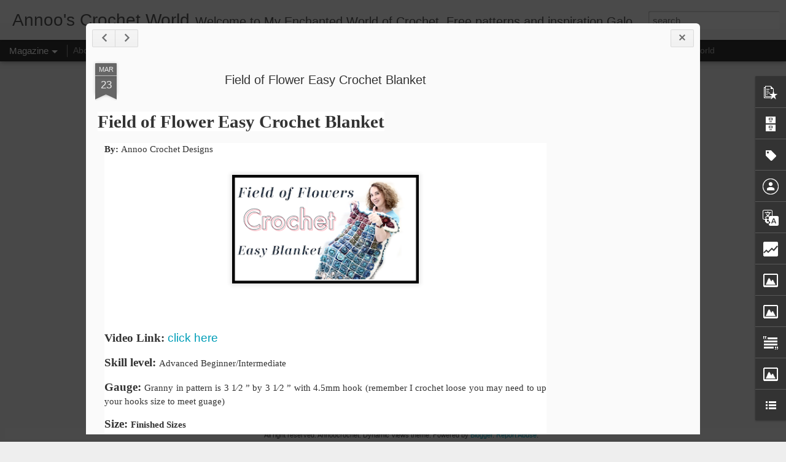

--- FILE ---
content_type: text/html; charset=UTF-8
request_url: http://www.annoocrochetdesigns.com/b/stats?style=BLACK_TRANSPARENT&timeRange=ALL_TIME&token=APq4FmBv218l7KgjYTO8aQxHdPQHpaq2hmdhCUcUG0x8JUanqgt2lcqA9vJrIclFFliz8o-EQDODfHC7MDrfCNAfNpnuI6Pluw&v=0&action=initial&widgetId=Stats1&responseType=js
body_size: 267
content:
{"total":8547396,"sparklineOptions":{"backgroundColor":{"fillOpacity":0.1,"fill":"#000000"},"series":[{"areaOpacity":0.3,"color":"#202020"}]},"sparklineData":[[0,82],[1,70],[2,95],[3,90],[4,66],[5,82],[6,91],[7,59],[8,84],[9,83],[10,46],[11,65],[12,66],[13,80],[14,51],[15,73],[16,92],[17,74],[18,51],[19,47],[20,74],[21,59],[22,76],[23,82],[24,69],[25,56],[26,99],[27,84],[28,96],[29,36]],"nextTickMs":360000}

--- FILE ---
content_type: text/html; charset=UTF-8
request_url: http://www.annoocrochetdesigns.com/b/stats?style=BLACK_TRANSPARENT&timeRange=ALL_TIME&token=APq4FmCuck8MOmeG2Ze6Accwqz8N7UZy3d-_j5Z-vHthe8yTMYb76sXtSuILNY7IaIr62rdmBu0fcwLUoKG9u_AajYPPTAARSw&v=0&action=initial&widgetId=Stats1&responseType=js
body_size: 267
content:
{"total":8547396,"sparklineOptions":{"backgroundColor":{"fillOpacity":0.1,"fill":"#000000"},"series":[{"areaOpacity":0.3,"color":"#202020"}]},"sparklineData":[[0,82],[1,70],[2,95],[3,90],[4,66],[5,82],[6,91],[7,59],[8,84],[9,83],[10,46],[11,65],[12,66],[13,80],[14,51],[15,73],[16,92],[17,74],[18,51],[19,47],[20,74],[21,59],[22,76],[23,82],[24,69],[25,56],[26,99],[27,84],[28,96],[29,36]],"nextTickMs":360000}

--- FILE ---
content_type: text/html; charset=utf-8
request_url: https://www.google.com/recaptcha/api2/aframe
body_size: 266
content:
<!DOCTYPE HTML><html><head><meta http-equiv="content-type" content="text/html; charset=UTF-8"></head><body><script nonce="iQRShcCNk-uLmfJi0dVaOw">/** Anti-fraud and anti-abuse applications only. See google.com/recaptcha */ try{var clients={'sodar':'https://pagead2.googlesyndication.com/pagead/sodar?'};window.addEventListener("message",function(a){try{if(a.source===window.parent){var b=JSON.parse(a.data);var c=clients[b['id']];if(c){var d=document.createElement('img');d.src=c+b['params']+'&rc='+(localStorage.getItem("rc::a")?sessionStorage.getItem("rc::b"):"");window.document.body.appendChild(d);sessionStorage.setItem("rc::e",parseInt(sessionStorage.getItem("rc::e")||0)+1);localStorage.setItem("rc::h",'1762003742686');}}}catch(b){}});window.parent.postMessage("_grecaptcha_ready", "*");}catch(b){}</script></body></html>

--- FILE ---
content_type: text/javascript; charset=UTF-8
request_url: http://www.annoocrochetdesigns.com/?v=0&action=initial&widgetId=Image2&responseType=js&xssi_token=AOuZoY403OKc6ZRBjH_W9aHydJfuCzg0kg%3A1762003737377
body_size: 455
content:
try {
_WidgetManager._HandleControllerResult('Image2', 'initial',{'title': 'Very Inspiring Blogger Award', 'width': 250, 'height': 180, 'sourceUrl': 'https://blogger.googleusercontent.com/img/b/R29vZ2xl/AVvXsEhR0S6bkZdgFHh_BeMY5dukXRjIqau0XIpqWf4yQhGOtS6OuvpvacTE5meGXgjalOPU91sw7UODNNyqrTeUR2IPU6NlmhfLlzGeuLOQv1NAaQ5PIM4JqQ9-RfwHBUGa3rh1BMkO0iRS6YJm/s1600/very-inspiring-award1.jpg', 'caption': '', 'link': 'http://www.annoocrochet.com/', 'shrinkToFit': true, 'sectionWidth': 250});
} catch (e) {
  if (typeof log != 'undefined') {
    log('HandleControllerResult failed: ' + e);
  }
}


--- FILE ---
content_type: text/javascript; charset=UTF-8
request_url: http://www.annoocrochetdesigns.com/?v=0&action=initial&widgetId=LinkList1&responseType=js&xssi_token=AOuZoY403OKc6ZRBjH_W9aHydJfuCzg0kg%3A1762003737377
body_size: 1430
content:
try {
_WidgetManager._HandleControllerResult('LinkList1', 'initial',{'title': 'My favorites on the web', 'sorting': 'alpha', 'shownum': -1, 'links': [{'name': 'Abel et Calin', 'target': 'http://www.abeletcalin.fr/captain-hook/petit-bond.html'}, {'name': 'About Crochet', 'target': 'http://crochet.about.com/'}, {'name': 'According to Matt', 'target': 'http://accordingtomatt.blogspot.com/2012/05/crochet-oclock-tutorial.html'}, {'name': 'Craftstylish', 'target': 'http://www.craftstylish.com/'}, {'name': 'Crochet 101', 'target': 'http://www.youtube.com/watch?v\x3dw45qDIM5S9Y'}, {'name': 'Crochetatplay', 'target': 'http://www.crochetatplay.com/recentlyadded.php'}, {'name': 'Crochetville', 'target': 'http://www.crochetville.org/forum/showpost.php?p\x3d2294804\x26postcount\x3d1'}, {'name': 'De l\x27accessoire vers l\x27essentiel', 'target': 'http://verslessentiel.canalblog.com/archives/de_l_accessoire____au_crochet/index.html'}, {'name': 'Designismine', 'target': 'http://designismine.blogspot.com/'}, {'name': 'Facevrafts', 'target': 'http://http//www.favecrafts.com/Crochet-Amigurumi/Cute-Crochet-Doll#'}, {'name': 'Free Patterns Crochet Day to Day', 'target': 'http://http//freepatterns.crochetdaytoday.com/new.php'}, {'name': 'Heart Handmade UK', 'target': 'http://www.hearthandmade.co.uk/2011/10/weekend-diy-doily-crafts-tutorial-round.html'}, {'name': 'Knitted Art', 'target': 'http://knittedart.wordpress.com/2013/02/13/recommended-blogs-blogs-recommandes-2/'}, {'name': 'Knitting paradise', 'target': 'http://www.knittingparadise.com/t-171369-1.html'}, {'name': 'La maison Bisoux', 'target': 'http://http//lamaisonbisoux.wordpress.com/2013/02/13/recomendables-blogs-internacionales-de-punto-y-ganchillo-ii/'}, {'name': 'Le monde de sucrette', 'target': 'http://lemondedesucrette.wordpress.com/'}, {'name': 'Lots of Crochet Stitches', 'target': 'http://www.lotsofcrochetstitches.com/'}, {'name': 'Luli', 'target': 'http://ioluli.blogspot.com/2012/01/bustanecessairebeauty.html'}, {'name': 'My Picot', 'target': 'http://www.mypicot.com/beta/crochet_patterns_openwork_lace.html'}, {'name': 'Orangemeee', 'target': 'http://http//orangemeee.blog61.fc2.com'}, {'name': 'Pinterest', 'target': 'http://pinterest.com/'}, {'name': 'Ravelry', 'target': 'http://ravelry.com/'}, {'name': 'Red Heart', 'target': 'http://www.redheart.com/free-patterns'}, {'name': 'Skerin Knitting and Crochet', 'target': 'http://skerinknittingandcrochet.com/'}, {'name': 'Tangled Happy', 'target': 'http://www.tangledhappy.com/'}, {'name': 'The green Dragonfly', 'target': 'http://thegreendragonfly.wordpress.com/2012/05/05/princess-poppy/'}, {'name': 'The yarnbox', 'target': 'http://theyarnbox.com/little-girl-vintage-dress/'}, {'name': 'Tita Carre', 'target': 'http://www.titacarre.com'}, {'name': 'annemariescrochet blog', 'target': 'http://annemarieshaakblog.blogspot.co.uk/2012/02/monday-pattern-day-pencil-flowers.html'}, {'name': 'craftown', 'target': 'http://www.craftown.com/Adult-Flip-Flop-Slippers.html'}, {'name': 'craftpassion', 'target': 'http://www.craftpassion.com/2010/12/crochet-poinsettia-coaster-pattern-tutorial.html'}, {'name': 'elduendedeloshilos', 'target': 'http://elduendedeloshilos.blogspot.com/2009/12/abecedario-lanudo.html'}, {'name': 'etsy', 'target': 'http://www.etsy.com/shop/AnnooCrochet?ref\x3dpr_faveshops'}, {'name': 'garnstudio', 'target': 'http://www.garnstudio.com/lang/us/pattern.php?id\x3d5540\x26lang\x3dus'}, {'name': 'rookno17', 'target': 'http://www.rookno17.com/2012/02/lace-crowns-quick-microwave-method.html'}, {'name': 'susiefarmgirl', 'target': 'http://susiefarmgirl.blogspot.com/2011/01/amigurumi-ducks-free-crochet-pattern.html'}, {'name': 'whodunnknit', 'target': 'http://www.whodunnknit.com/'}]});
} catch (e) {
  if (typeof log != 'undefined') {
    log('HandleControllerResult failed: ' + e);
  }
}


--- FILE ---
content_type: text/javascript; charset=UTF-8
request_url: http://www.annoocrochetdesigns.com/?v=0&action=initial&widgetId=Stats1&responseType=js&xssi_token=AOuZoY403OKc6ZRBjH_W9aHydJfuCzg0kg%3A1762003737377
body_size: 387
content:
try {
_WidgetManager._HandleControllerResult('Stats1', 'initial',{'title': 'Total Pageviews', 'showGraphicalCounter': true, 'showAnimatedCounter': true, 'showSparkline': false, 'statsUrl': '//www.annoocrochetdesigns.com/b/stats?style\x3dBLACK_TRANSPARENT\x26timeRange\x3dALL_TIME\x26token\x3dAPq4FmCuck8MOmeG2Ze6Accwqz8N7UZy3d-_j5Z-vHthe8yTMYb76sXtSuILNY7IaIr62rdmBu0fcwLUoKG9u_AajYPPTAARSw'});
} catch (e) {
  if (typeof log != 'undefined') {
    log('HandleControllerResult failed: ' + e);
  }
}


--- FILE ---
content_type: text/javascript; charset=UTF-8
request_url: http://www.annoocrochetdesigns.com/?v=0&action=initial&widgetId=Profile1&responseType=js&xssi_token=AOuZoY403OKc6ZRBjH_W9aHydJfuCzg0kg%3A1762003737377
body_size: 345
content:
try {
_WidgetManager._HandleControllerResult('Profile1', 'initial',{'title': 'Contributors', 'team': true, 'authors': [{'userUrl': 'https://www.blogger.com/profile/06641890394231080534', 'display-name': 'Annoo', 'profileLogo': '//www.blogger.com/img/logo-16.png'}, {'userUrl': 'https://www.blogger.com/profile/01488705327585457066', 'display-name': 'Annoocrochet', 'profileLogo': '//www.blogger.com/img/logo-16.png'}], 'viewProfileMsg': 'View my complete profile', 'isDisplayable': true});
} catch (e) {
  if (typeof log != 'undefined') {
    log('HandleControllerResult failed: ' + e);
  }
}


--- FILE ---
content_type: text/javascript; charset=UTF-8
request_url: http://www.annoocrochetdesigns.com/?v=0&action=initial&widgetId=Profile1&responseType=js&xssi_token=AOuZoY403OKc6ZRBjH_W9aHydJfuCzg0kg%3A1762003737377
body_size: 345
content:
try {
_WidgetManager._HandleControllerResult('Profile1', 'initial',{'title': 'Contributors', 'team': true, 'authors': [{'userUrl': 'https://www.blogger.com/profile/06641890394231080534', 'display-name': 'Annoo', 'profileLogo': '//www.blogger.com/img/logo-16.png'}, {'userUrl': 'https://www.blogger.com/profile/01488705327585457066', 'display-name': 'Annoocrochet', 'profileLogo': '//www.blogger.com/img/logo-16.png'}], 'viewProfileMsg': 'View my complete profile', 'isDisplayable': true});
} catch (e) {
  if (typeof log != 'undefined') {
    log('HandleControllerResult failed: ' + e);
  }
}


--- FILE ---
content_type: text/javascript; charset=UTF-8
request_url: http://www.annoocrochetdesigns.com/?v=0&action=initial&widgetId=Text1&responseType=js&xssi_token=AOuZoY403OKc6ZRBjH_W9aHydJfuCzg0kg%3A1762003737377
body_size: 271
content:
try {
_WidgetManager._HandleControllerResult('Text1', 'initial',{'content': 'All Images and texts are Copyright of AnnooCrochet Designs, unless otherwise stated. Feel free to share but please do not forget to mention your source.Thank you xoxoxoxo', 'title': ''});
} catch (e) {
  if (typeof log != 'undefined') {
    log('HandleControllerResult failed: ' + e);
  }
}


--- FILE ---
content_type: text/javascript; charset=UTF-8
request_url: http://www.annoocrochetdesigns.com/?v=0&action=initial&widgetId=Image1&responseType=js&xssi_token=AOuZoY403OKc6ZRBjH_W9aHydJfuCzg0kg%3A1762003737377
body_size: 455
content:
try {
_WidgetManager._HandleControllerResult('Image1', 'initial',{'title': 'I was Featured on', 'width': 125, 'height': 125, 'sourceUrl': 'https://blogger.googleusercontent.com/img/b/R29vZ2xl/AVvXsEgQ6gneuwkbkw9ql3eQ-hAIpr8Rx-VCIYTdfLQdWOAMylCvDQxlYLCPWqu6pmguTd_lfqh7lnoErSzoTSupTF1Kgs2RhbExOoGVoBhyvYR0zRPieNFZISdz8-PQv1s9wy6AV-ub4chSZtgd/s1600/featured_125X125.gif', 'caption': 'All Free Crochet', 'link': 'http://www.allfreecrochet.com/', 'shrinkToFit': false, 'sectionWidth': 250});
} catch (e) {
  if (typeof log != 'undefined') {
    log('HandleControllerResult failed: ' + e);
  }
}


--- FILE ---
content_type: text/javascript; charset=UTF-8
request_url: http://www.annoocrochetdesigns.com/?v=0&action=initial&widgetId=Image3&responseType=js&xssi_token=AOuZoY403OKc6ZRBjH_W9aHydJfuCzg0kg%3A1762003737377
body_size: 451
content:
try {
_WidgetManager._HandleControllerResult('Image3', 'initial',{'title': 'AnnooCrochet \x22In Situ\x22', 'width': 150, 'height': 150, 'sourceUrl': 'https://blogger.googleusercontent.com/img/b/R29vZ2xl/AVvXsEhS_hNyMv01oedFWXFId-2W5-H5KiCG0drzQQjISUr8ElpBDh9RNHhGZsBrWXn2sBVXTfcx9Aw8bcKlVkUyosSg4bQVyORuT3sKyWKKUBq45JbjWvT4t-nWrheWHX1C7vXeNL1F57BZzg0/s300/390270_10151353589099458_497338934_n.jpg', 'caption': '', 'link': '', 'shrinkToFit': false, 'sectionWidth': 150});
} catch (e) {
  if (typeof log != 'undefined') {
    log('HandleControllerResult failed: ' + e);
  }
}


--- FILE ---
content_type: text/javascript; charset=UTF-8
request_url: http://www.annoocrochetdesigns.com/?v=0&action=initial&widgetId=Image2&responseType=js&xssi_token=AOuZoY403OKc6ZRBjH_W9aHydJfuCzg0kg%3A1762003737377
body_size: 455
content:
try {
_WidgetManager._HandleControllerResult('Image2', 'initial',{'title': 'Very Inspiring Blogger Award', 'width': 250, 'height': 180, 'sourceUrl': 'https://blogger.googleusercontent.com/img/b/R29vZ2xl/AVvXsEhR0S6bkZdgFHh_BeMY5dukXRjIqau0XIpqWf4yQhGOtS6OuvpvacTE5meGXgjalOPU91sw7UODNNyqrTeUR2IPU6NlmhfLlzGeuLOQv1NAaQ5PIM4JqQ9-RfwHBUGa3rh1BMkO0iRS6YJm/s1600/very-inspiring-award1.jpg', 'caption': '', 'link': 'http://www.annoocrochet.com/', 'shrinkToFit': true, 'sectionWidth': 250});
} catch (e) {
  if (typeof log != 'undefined') {
    log('HandleControllerResult failed: ' + e);
  }
}


--- FILE ---
content_type: text/javascript; charset=UTF-8
request_url: http://www.annoocrochetdesigns.com/?v=0&action=initial&widgetId=LinkList1&responseType=js&xssi_token=AOuZoY403OKc6ZRBjH_W9aHydJfuCzg0kg%3A1762003737377
body_size: 1430
content:
try {
_WidgetManager._HandleControllerResult('LinkList1', 'initial',{'title': 'My favorites on the web', 'sorting': 'alpha', 'shownum': -1, 'links': [{'name': 'Abel et Calin', 'target': 'http://www.abeletcalin.fr/captain-hook/petit-bond.html'}, {'name': 'About Crochet', 'target': 'http://crochet.about.com/'}, {'name': 'According to Matt', 'target': 'http://accordingtomatt.blogspot.com/2012/05/crochet-oclock-tutorial.html'}, {'name': 'Craftstylish', 'target': 'http://www.craftstylish.com/'}, {'name': 'Crochet 101', 'target': 'http://www.youtube.com/watch?v\x3dw45qDIM5S9Y'}, {'name': 'Crochetatplay', 'target': 'http://www.crochetatplay.com/recentlyadded.php'}, {'name': 'Crochetville', 'target': 'http://www.crochetville.org/forum/showpost.php?p\x3d2294804\x26postcount\x3d1'}, {'name': 'De l\x27accessoire vers l\x27essentiel', 'target': 'http://verslessentiel.canalblog.com/archives/de_l_accessoire____au_crochet/index.html'}, {'name': 'Designismine', 'target': 'http://designismine.blogspot.com/'}, {'name': 'Facevrafts', 'target': 'http://http//www.favecrafts.com/Crochet-Amigurumi/Cute-Crochet-Doll#'}, {'name': 'Free Patterns Crochet Day to Day', 'target': 'http://http//freepatterns.crochetdaytoday.com/new.php'}, {'name': 'Heart Handmade UK', 'target': 'http://www.hearthandmade.co.uk/2011/10/weekend-diy-doily-crafts-tutorial-round.html'}, {'name': 'Knitted Art', 'target': 'http://knittedart.wordpress.com/2013/02/13/recommended-blogs-blogs-recommandes-2/'}, {'name': 'Knitting paradise', 'target': 'http://www.knittingparadise.com/t-171369-1.html'}, {'name': 'La maison Bisoux', 'target': 'http://http//lamaisonbisoux.wordpress.com/2013/02/13/recomendables-blogs-internacionales-de-punto-y-ganchillo-ii/'}, {'name': 'Le monde de sucrette', 'target': 'http://lemondedesucrette.wordpress.com/'}, {'name': 'Lots of Crochet Stitches', 'target': 'http://www.lotsofcrochetstitches.com/'}, {'name': 'Luli', 'target': 'http://ioluli.blogspot.com/2012/01/bustanecessairebeauty.html'}, {'name': 'My Picot', 'target': 'http://www.mypicot.com/beta/crochet_patterns_openwork_lace.html'}, {'name': 'Orangemeee', 'target': 'http://http//orangemeee.blog61.fc2.com'}, {'name': 'Pinterest', 'target': 'http://pinterest.com/'}, {'name': 'Ravelry', 'target': 'http://ravelry.com/'}, {'name': 'Red Heart', 'target': 'http://www.redheart.com/free-patterns'}, {'name': 'Skerin Knitting and Crochet', 'target': 'http://skerinknittingandcrochet.com/'}, {'name': 'Tangled Happy', 'target': 'http://www.tangledhappy.com/'}, {'name': 'The green Dragonfly', 'target': 'http://thegreendragonfly.wordpress.com/2012/05/05/princess-poppy/'}, {'name': 'The yarnbox', 'target': 'http://theyarnbox.com/little-girl-vintage-dress/'}, {'name': 'Tita Carre', 'target': 'http://www.titacarre.com'}, {'name': 'annemariescrochet blog', 'target': 'http://annemarieshaakblog.blogspot.co.uk/2012/02/monday-pattern-day-pencil-flowers.html'}, {'name': 'craftown', 'target': 'http://www.craftown.com/Adult-Flip-Flop-Slippers.html'}, {'name': 'craftpassion', 'target': 'http://www.craftpassion.com/2010/12/crochet-poinsettia-coaster-pattern-tutorial.html'}, {'name': 'elduendedeloshilos', 'target': 'http://elduendedeloshilos.blogspot.com/2009/12/abecedario-lanudo.html'}, {'name': 'etsy', 'target': 'http://www.etsy.com/shop/AnnooCrochet?ref\x3dpr_faveshops'}, {'name': 'garnstudio', 'target': 'http://www.garnstudio.com/lang/us/pattern.php?id\x3d5540\x26lang\x3dus'}, {'name': 'rookno17', 'target': 'http://www.rookno17.com/2012/02/lace-crowns-quick-microwave-method.html'}, {'name': 'susiefarmgirl', 'target': 'http://susiefarmgirl.blogspot.com/2011/01/amigurumi-ducks-free-crochet-pattern.html'}, {'name': 'whodunnknit', 'target': 'http://www.whodunnknit.com/'}]});
} catch (e) {
  if (typeof log != 'undefined') {
    log('HandleControllerResult failed: ' + e);
  }
}


--- FILE ---
content_type: text/javascript; charset=UTF-8
request_url: http://www.annoocrochetdesigns.com/?v=0&action=initial&widgetId=Translate1&responseType=js&xssi_token=AOuZoY403OKc6ZRBjH_W9aHydJfuCzg0kg%3A1762003737377
body_size: 193
content:
try {
_WidgetManager._HandleControllerResult('Translate1', 'initial',{'title': 'Translate', 'layout': 'VERTICAL', 'pageLanguage': 'en'});
} catch (e) {
  if (typeof log != 'undefined') {
    log('HandleControllerResult failed: ' + e);
  }
}


--- FILE ---
content_type: text/javascript; charset=UTF-8
request_url: http://www.annoocrochetdesigns.com/?v=0&action=initial&widgetId=Label1&responseType=js&xssi_token=AOuZoY403OKc6ZRBjH_W9aHydJfuCzg0kg%3A1762003737377
body_size: 1527
content:
try {
_WidgetManager._HandleControllerResult('Label1', 'initial',{'title': 'Labels', 'display': 'list', 'showFreqNumbers': false, 'labels': [{'name': '4th July', 'count': 4, 'cssSize': 2, 'url': 'http://www.annoocrochetdesigns.com/search/label/4th%20July'}, {'name': 'accessories', 'count': 117, 'cssSize': 4, 'url': 'http://www.annoocrochetdesigns.com/search/label/accessories'}, {'name': 'amigurumi', 'count': 55, 'cssSize': 4, 'url': 'http://www.annoocrochetdesigns.com/search/label/amigurumi'}, {'name': 'animals', 'count': 18, 'cssSize': 3, 'url': 'http://www.annoocrochetdesigns.com/search/label/animals'}, {'name': 'applique', 'count': 24, 'cssSize': 3, 'url': 'http://www.annoocrochetdesigns.com/search/label/applique'}, {'name': 'Baby', 'count': 42, 'cssSize': 4, 'url': 'http://www.annoocrochetdesigns.com/search/label/Baby'}, {'name': 'back to school', 'count': 20, 'cssSize': 3, 'url': 'http://www.annoocrochetdesigns.com/search/label/back%20to%20school'}, {'name': 'Backpack', 'count': 1, 'cssSize': 1, 'url': 'http://www.annoocrochetdesigns.com/search/label/Backpack'}, {'name': 'Bathing suit', 'count': 3, 'cssSize': 2, 'url': 'http://www.annoocrochetdesigns.com/search/label/Bathing%20suit'}, {'name': 'beach wear', 'count': 46, 'cssSize': 4, 'url': 'http://www.annoocrochetdesigns.com/search/label/beach%20wear'}, {'name': 'blanket', 'count': 18, 'cssSize': 3, 'url': 'http://www.annoocrochetdesigns.com/search/label/blanket'}, {'name': 'Boho', 'count': 71, 'cssSize': 4, 'url': 'http://www.annoocrochetdesigns.com/search/label/Boho'}, {'name': 'Booties', 'count': 18, 'cssSize': 3, 'url': 'http://www.annoocrochetdesigns.com/search/label/Booties'}, {'name': 'Boys', 'count': 21, 'cssSize': 3, 'url': 'http://www.annoocrochetdesigns.com/search/label/Boys'}, {'name': 'Cardigan', 'count': 18, 'cssSize': 3, 'url': 'http://www.annoocrochetdesigns.com/search/label/Cardigan'}, {'name': 'Cats', 'count': 1, 'cssSize': 1, 'url': 'http://www.annoocrochetdesigns.com/search/label/Cats'}, {'name': 'Celebration', 'count': 10, 'cssSize': 3, 'url': 'http://www.annoocrochetdesigns.com/search/label/Celebration'}, {'name': 'Chevron', 'count': 2, 'cssSize': 2, 'url': 'http://www.annoocrochetdesigns.com/search/label/Chevron'}, {'name': 'Children dress', 'count': 1, 'cssSize': 1, 'url': 'http://www.annoocrochetdesigns.com/search/label/Children%20dress'}, {'name': 'circles', 'count': 4, 'cssSize': 2, 'url': 'http://www.annoocrochetdesigns.com/search/label/circles'}, {'name': 'Clothing', 'count': 116, 'cssSize': 4, 'url': 'http://www.annoocrochetdesigns.com/search/label/Clothing'}, {'name': 'Clutch', 'count': 2, 'cssSize': 2, 'url': 'http://www.annoocrochetdesigns.com/search/label/Clutch'}, {'name': 'contemporary', 'count': 52, 'cssSize': 4, 'url': 'http://www.annoocrochetdesigns.com/search/label/contemporary'}, {'name': 'Costumes', 'count': 9, 'cssSize': 3, 'url': 'http://www.annoocrochetdesigns.com/search/label/Costumes'}, {'name': 'cover', 'count': 23, 'cssSize': 3, 'url': 'http://www.annoocrochetdesigns.com/search/label/cover'}, {'name': 'Decor', 'count': 95, 'cssSize': 4, 'url': 'http://www.annoocrochetdesigns.com/search/label/Decor'}, {'name': 'Dolls', 'count': 19, 'cssSize': 3, 'url': 'http://www.annoocrochetdesigns.com/search/label/Dolls'}, {'name': 'Dress', 'count': 27, 'cssSize': 3, 'url': 'http://www.annoocrochetdesigns.com/search/label/Dress'}, {'name': 'Easter', 'count': 4, 'cssSize': 2, 'url': 'http://www.annoocrochetdesigns.com/search/label/Easter'}, {'name': 'emoji', 'count': 1, 'cssSize': 1, 'url': 'http://www.annoocrochetdesigns.com/search/label/emoji'}, {'name': 'etsy', 'count': 74, 'cssSize': 4, 'url': 'http://www.annoocrochetdesigns.com/search/label/etsy'}, {'name': 'Fall', 'count': 52, 'cssSize': 4, 'url': 'http://www.annoocrochetdesigns.com/search/label/Fall'}, {'name': 'Father\x26#39;s Day', 'count': 4, 'cssSize': 2, 'url': 'http://www.annoocrochetdesigns.com/search/label/Father%27s%20Day'}, {'name': 'Festival', 'count': 24, 'cssSize': 3, 'url': 'http://www.annoocrochetdesigns.com/search/label/Festival'}, {'name': 'flip flops', 'count': 5, 'cssSize': 2, 'url': 'http://www.annoocrochetdesigns.com/search/label/flip%20flops'}, {'name': 'flower', 'count': 58, 'cssSize': 4, 'url': 'http://www.annoocrochetdesigns.com/search/label/flower'}, {'name': 'Free Patern', 'count': 255, 'cssSize': 5, 'url': 'http://www.annoocrochetdesigns.com/search/label/Free%20Patern'}, {'name': 'girls', 'count': 183, 'cssSize': 5, 'url': 'http://www.annoocrochetdesigns.com/search/label/girls'}, {'name': 'granny', 'count': 41, 'cssSize': 4, 'url': 'http://www.annoocrochetdesigns.com/search/label/granny'}, {'name': 'Guys', 'count': 22, 'cssSize': 3, 'url': 'http://www.annoocrochetdesigns.com/search/label/Guys'}, {'name': 'hair', 'count': 7, 'cssSize': 2, 'url': 'http://www.annoocrochetdesigns.com/search/label/hair'}, {'name': 'Halloween', 'count': 8, 'cssSize': 3, 'url': 'http://www.annoocrochetdesigns.com/search/label/Halloween'}, {'name': 'Handbags', 'count': 47, 'cssSize': 4, 'url': 'http://www.annoocrochetdesigns.com/search/label/Handbags'}, {'name': 'Hannuka', 'count': 5, 'cssSize': 2, 'url': 'http://www.annoocrochetdesigns.com/search/label/Hannuka'}, {'name': 'Hats', 'count': 11, 'cssSize': 3, 'url': 'http://www.annoocrochetdesigns.com/search/label/Hats'}, {'name': 'heart', 'count': 10, 'cssSize': 3, 'url': 'http://www.annoocrochetdesigns.com/search/label/heart'}, {'name': 'Holidays', 'count': 66, 'cssSize': 4, 'url': 'http://www.annoocrochetdesigns.com/search/label/Holidays'}, {'name': 'home', 'count': 72, 'cssSize': 4, 'url': 'http://www.annoocrochetdesigns.com/search/label/home'}, {'name': 'Home Decor', 'count': 11, 'cssSize': 3, 'url': 'http://www.annoocrochetdesigns.com/search/label/Home%20Decor'}, {'name': 'hoodie', 'count': 2, 'cssSize': 2, 'url': 'http://www.annoocrochetdesigns.com/search/label/hoodie'}, {'name': 'Jewelry', 'count': 2, 'cssSize': 2, 'url': 'http://www.annoocrochetdesigns.com/search/label/Jewelry'}, {'name': 'Jumpsuit', 'count': 2, 'cssSize': 2, 'url': 'http://www.annoocrochetdesigns.com/search/label/Jumpsuit'}, {'name': 'kids', 'count': 102, 'cssSize': 4, 'url': 'http://www.annoocrochetdesigns.com/search/label/kids'}, {'name': 'knitted', 'count': 1, 'cssSize': 1, 'url': 'http://www.annoocrochetdesigns.com/search/label/knitted'}, {'name': 'Mandala', 'count': 1, 'cssSize': 1, 'url': 'http://www.annoocrochetdesigns.com/search/label/Mandala'}, {'name': 'Mask Cover', 'count': 1, 'cssSize': 1, 'url': 'http://www.annoocrochetdesigns.com/search/label/Mask%20Cover'}, {'name': 'Men', 'count': 9, 'cssSize': 3, 'url': 'http://www.annoocrochetdesigns.com/search/label/Men'}, {'name': 'monster', 'count': 6, 'cssSize': 2, 'url': 'http://www.annoocrochetdesigns.com/search/label/monster'}, {'name': 'Mosaic  Crochet', 'count': 3, 'cssSize': 2, 'url': 'http://www.annoocrochetdesigns.com/search/label/Mosaic%20%20Crochet'}, {'name': 'Mother\x26#39;s Day', 'count': 19, 'cssSize': 3, 'url': 'http://www.annoocrochetdesigns.com/search/label/Mother%27s%20Day'}, {'name': 'New Year', 'count': 2, 'cssSize': 2, 'url': 'http://www.annoocrochetdesigns.com/search/label/New%20Year'}, {'name': 'ornaments', 'count': 27, 'cssSize': 3, 'url': 'http://www.annoocrochetdesigns.com/search/label/ornaments'}, {'name': 'owl', 'count': 1, 'cssSize': 1, 'url': 'http://www.annoocrochetdesigns.com/search/label/owl'}, {'name': 'Pamper', 'count': 1, 'cssSize': 1, 'url': 'http://www.annoocrochetdesigns.com/search/label/Pamper'}, {'name': 'Pet Bed', 'count': 1, 'cssSize': 1, 'url': 'http://www.annoocrochetdesigns.com/search/label/Pet%20Bed'}, {'name': 'Pets', 'count': 3, 'cssSize': 2, 'url': 'http://www.annoocrochetdesigns.com/search/label/Pets'}, {'name': 'Poncho', 'count': 2, 'cssSize': 2, 'url': 'http://www.annoocrochetdesigns.com/search/label/Poncho'}, {'name': 'purses', 'count': 25, 'cssSize': 3, 'url': 'http://www.annoocrochetdesigns.com/search/label/purses'}, {'name': 'ripples stitch', 'count': 3, 'cssSize': 2, 'url': 'http://www.annoocrochetdesigns.com/search/label/ripples%20stitch'}, {'name': 'romantic', 'count': 75, 'cssSize': 4, 'url': 'http://www.annoocrochetdesigns.com/search/label/romantic'}, {'name': 'sandals', 'count': 12, 'cssSize': 3, 'url': 'http://www.annoocrochetdesigns.com/search/label/sandals'}, {'name': 'scarves', 'count': 10, 'cssSize': 3, 'url': 'http://www.annoocrochetdesigns.com/search/label/scarves'}, {'name': 'scoodie', 'count': 2, 'cssSize': 2, 'url': 'http://www.annoocrochetdesigns.com/search/label/scoodie'}, {'name': 'Shabby Chic', 'count': 122, 'cssSize': 4, 'url': 'http://www.annoocrochetdesigns.com/search/label/Shabby%20Chic'}, {'name': 'Shawls', 'count': 11, 'cssSize': 3, 'url': 'http://www.annoocrochetdesigns.com/search/label/Shawls'}, {'name': 'shoes Toddler', 'count': 13, 'cssSize': 3, 'url': 'http://www.annoocrochetdesigns.com/search/label/shoes%20Toddler'}, {'name': 'skirt', 'count': 1, 'cssSize': 1, 'url': 'http://www.annoocrochetdesigns.com/search/label/skirt'}, {'name': 'slippers', 'count': 9, 'cssSize': 3, 'url': 'http://www.annoocrochetdesigns.com/search/label/slippers'}, {'name': 'Spa', 'count': 1, 'cssSize': 1, 'url': 'http://www.annoocrochetdesigns.com/search/label/Spa'}, {'name': 'spring', 'count': 66, 'cssSize': 4, 'url': 'http://www.annoocrochetdesigns.com/search/label/spring'}, {'name': 'star', 'count': 5, 'cssSize': 2, 'url': 'http://www.annoocrochetdesigns.com/search/label/star'}, {'name': 'summer', 'count': 59, 'cssSize': 4, 'url': 'http://www.annoocrochetdesigns.com/search/label/summer'}, {'name': 'sweater', 'count': 9, 'cssSize': 3, 'url': 'http://www.annoocrochetdesigns.com/search/label/sweater'}, {'name': 'Teens', 'count': 1, 'cssSize': 1, 'url': 'http://www.annoocrochetdesigns.com/search/label/Teens'}, {'name': 'Thanksgiving', 'count': 4, 'cssSize': 2, 'url': 'http://www.annoocrochetdesigns.com/search/label/Thanksgiving'}, {'name': 'toddler', 'count': 21, 'cssSize': 3, 'url': 'http://www.annoocrochetdesigns.com/search/label/toddler'}, {'name': 'Toys', 'count': 7, 'cssSize': 2, 'url': 'http://www.annoocrochetdesigns.com/search/label/Toys'}, {'name': 'Travel Case', 'count': 4, 'cssSize': 2, 'url': 'http://www.annoocrochetdesigns.com/search/label/Travel%20Case'}, {'name': 'up-cycled', 'count': 24, 'cssSize': 3, 'url': 'http://www.annoocrochetdesigns.com/search/label/up-cycled'}, {'name': 'Vacations Beachy Casual', 'count': 37, 'cssSize': 4, 'url': 'http://www.annoocrochetdesigns.com/search/label/Vacations%20Beachy%20Casual'}, {'name': 'Valentine', 'count': 7, 'cssSize': 2, 'url': 'http://www.annoocrochetdesigns.com/search/label/Valentine'}, {'name': 'Video Tutorial', 'count': 124, 'cssSize': 4, 'url': 'http://www.annoocrochetdesigns.com/search/label/Video%20Tutorial'}, {'name': 'vintage', 'count': 66, 'cssSize': 4, 'url': 'http://www.annoocrochetdesigns.com/search/label/vintage'}, {'name': 'Winter', 'count': 48, 'cssSize': 4, 'url': 'http://www.annoocrochetdesigns.com/search/label/Winter'}, {'name': 'Xmas', 'count': 30, 'cssSize': 3, 'url': 'http://www.annoocrochetdesigns.com/search/label/Xmas'}]});
} catch (e) {
  if (typeof log != 'undefined') {
    log('HandleControllerResult failed: ' + e);
  }
}


--- FILE ---
content_type: text/javascript; charset=UTF-8
request_url: http://www.annoocrochetdesigns.com/?v=0&action=initial&widgetId=BlogArchive1&responseType=js&xssi_token=AOuZoY403OKc6ZRBjH_W9aHydJfuCzg0kg%3A1762003737377
body_size: 852
content:
try {
_WidgetManager._HandleControllerResult('BlogArchive1', 'initial',{'data': [{'url': 'http://www.annoocrochetdesigns.com/2022/01/', 'name': 'January', 'expclass': 'expanded', 'post-count': 1}, {'url': 'http://www.annoocrochetdesigns.com/2021/12/', 'name': 'December', 'expclass': 'collapsed', 'post-count': 2}, {'url': 'http://www.annoocrochetdesigns.com/2021/11/', 'name': 'November', 'expclass': 'collapsed', 'post-count': 1}, {'url': 'http://www.annoocrochetdesigns.com/2021/09/', 'name': 'September', 'expclass': 'collapsed', 'post-count': 1}, {'url': 'http://www.annoocrochetdesigns.com/2021/06/', 'name': 'June', 'expclass': 'collapsed', 'post-count': 1}, {'url': 'http://www.annoocrochetdesigns.com/2021/05/', 'name': 'May', 'expclass': 'collapsed', 'post-count': 3}, {'url': 'http://www.annoocrochetdesigns.com/2021/03/', 'name': 'March', 'expclass': 'collapsed', 'post-count': 1}, {'url': 'http://www.annoocrochetdesigns.com/2021/02/', 'name': 'February', 'expclass': 'collapsed', 'post-count': 3}, {'url': 'http://www.annoocrochetdesigns.com/2021/01/', 'name': 'January', 'expclass': 'collapsed', 'post-count': 1}, {'url': 'http://www.annoocrochetdesigns.com/2020/12/', 'name': 'December', 'expclass': 'collapsed', 'post-count': 2}, {'url': 'http://www.annoocrochetdesigns.com/2020/11/', 'name': 'November', 'expclass': 'collapsed', 'post-count': 1}, {'url': 'http://www.annoocrochetdesigns.com/2020/10/', 'name': 'October', 'expclass': 'collapsed', 'post-count': 3}, {'url': 'http://www.annoocrochetdesigns.com/2020/09/', 'name': 'September', 'expclass': 'collapsed', 'post-count': 1}, {'url': 'http://www.annoocrochetdesigns.com/2020/08/', 'name': 'August', 'expclass': 'collapsed', 'post-count': 1}, {'url': 'http://www.annoocrochetdesigns.com/2020/07/', 'name': 'July', 'expclass': 'collapsed', 'post-count': 7}, {'url': 'http://www.annoocrochetdesigns.com/2020/04/', 'name': 'April', 'expclass': 'collapsed', 'post-count': 1}, {'url': 'http://www.annoocrochetdesigns.com/2020/03/', 'name': 'March', 'expclass': 'collapsed', 'post-count': 8}, {'url': 'http://www.annoocrochetdesigns.com/2019/12/', 'name': 'December', 'expclass': 'collapsed', 'post-count': 3}, {'url': 'http://www.annoocrochetdesigns.com/2019/11/', 'name': 'November', 'expclass': 'collapsed', 'post-count': 3}, {'url': 'http://www.annoocrochetdesigns.com/2019/10/', 'name': 'October', 'expclass': 'collapsed', 'post-count': 4}, {'url': 'http://www.annoocrochetdesigns.com/2019/09/', 'name': 'September', 'expclass': 'collapsed', 'post-count': 2}, {'url': 'http://www.annoocrochetdesigns.com/2019/07/', 'name': 'July', 'expclass': 'collapsed', 'post-count': 4}, {'url': 'http://www.annoocrochetdesigns.com/2019/06/', 'name': 'June', 'expclass': 'collapsed', 'post-count': 1}, {'url': 'http://www.annoocrochetdesigns.com/2019/05/', 'name': 'May', 'expclass': 'collapsed', 'post-count': 2}, {'url': 'http://www.annoocrochetdesigns.com/2019/04/', 'name': 'April', 'expclass': 'collapsed', 'post-count': 1}, {'url': 'http://www.annoocrochetdesigns.com/2019/03/', 'name': 'March', 'expclass': 'collapsed', 'post-count': 3}, {'url': 'http://www.annoocrochetdesigns.com/2019/02/', 'name': 'February', 'expclass': 'collapsed', 'post-count': 3}, {'url': 'http://www.annoocrochetdesigns.com/2018/12/', 'name': 'December', 'expclass': 'collapsed', 'post-count': 3}, {'url': 'http://www.annoocrochetdesigns.com/2018/11/', 'name': 'November', 'expclass': 'collapsed', 'post-count': 3}, {'url': 'http://www.annoocrochetdesigns.com/2018/10/', 'name': 'October', 'expclass': 'collapsed', 'post-count': 1}, {'url': 'http://www.annoocrochetdesigns.com/2018/09/', 'name': 'September', 'expclass': 'collapsed', 'post-count': 2}, {'url': 'http://www.annoocrochetdesigns.com/2018/08/', 'name': 'August', 'expclass': 'collapsed', 'post-count': 3}, {'url': 'http://www.annoocrochetdesigns.com/2018/07/', 'name': 'July', 'expclass': 'collapsed', 'post-count': 1}, {'url': 'http://www.annoocrochetdesigns.com/2018/06/', 'name': 'June', 'expclass': 'collapsed', 'post-count': 2}, {'url': 'http://www.annoocrochetdesigns.com/2018/05/', 'name': 'May', 'expclass': 'collapsed', 'post-count': 2}, {'url': 'http://www.annoocrochetdesigns.com/2018/04/', 'name': 'April', 'expclass': 'collapsed', 'post-count': 2}, {'url': 'http://www.annoocrochetdesigns.com/2018/03/', 'name': 'March', 'expclass': 'collapsed', 'post-count': 1}, {'url': 'http://www.annoocrochetdesigns.com/2018/02/', 'name': 'February', 'expclass': 'collapsed', 'post-count': 2}, {'url': 'http://www.annoocrochetdesigns.com/2018/01/', 'name': 'January', 'expclass': 'collapsed', 'post-count': 3}, {'url': 'http://www.annoocrochetdesigns.com/2017/11/', 'name': 'November', 'expclass': 'collapsed', 'post-count': 1}, {'url': 'http://www.annoocrochetdesigns.com/2017/10/', 'name': 'October', 'expclass': 'collapsed', 'post-count': 3}, {'url': 'http://www.annoocrochetdesigns.com/2017/09/', 'name': 'September', 'expclass': 'collapsed', 'post-count': 2}, {'url': 'http://www.annoocrochetdesigns.com/2017/08/', 'name': 'August', 'expclass': 'collapsed', 'post-count': 5}, {'url': 'http://www.annoocrochetdesigns.com/2017/06/', 'name': 'June', 'expclass': 'collapsed', 'post-count': 1}, {'url': 'http://www.annoocrochetdesigns.com/2017/05/', 'name': 'May', 'expclass': 'collapsed', 'post-count': 4}, {'url': 'http://www.annoocrochetdesigns.com/2017/04/', 'name': 'April', 'expclass': 'collapsed', 'post-count': 3}, {'url': 'http://www.annoocrochetdesigns.com/2017/03/', 'name': 'March', 'expclass': 'collapsed', 'post-count': 3}, {'url': 'http://www.annoocrochetdesigns.com/2017/02/', 'name': 'February', 'expclass': 'collapsed', 'post-count': 4}, {'url': 'http://www.annoocrochetdesigns.com/2017/01/', 'name': 'January', 'expclass': 'collapsed', 'post-count': 6}, {'url': 'http://www.annoocrochetdesigns.com/2016/04/', 'name': 'April', 'expclass': 'collapsed', 'post-count': 1}, {'url': 'http://www.annoocrochetdesigns.com/2016/03/', 'name': 'March', 'expclass': 'collapsed', 'post-count': 2}, {'url': 'http://www.annoocrochetdesigns.com/2016/02/', 'name': 'February', 'expclass': 'collapsed', 'post-count': 4}, {'url': 'http://www.annoocrochetdesigns.com/2016/01/', 'name': 'January', 'expclass': 'collapsed', 'post-count': 3}, {'url': 'http://www.annoocrochetdesigns.com/2015/12/', 'name': 'December', 'expclass': 'collapsed', 'post-count': 1}, {'url': 'http://www.annoocrochetdesigns.com/2015/11/', 'name': 'November', 'expclass': 'collapsed', 'post-count': 10}, {'url': 'http://www.annoocrochetdesigns.com/2015/09/', 'name': 'September', 'expclass': 'collapsed', 'post-count': 3}, {'url': 'http://www.annoocrochetdesigns.com/2015/08/', 'name': 'August', 'expclass': 'collapsed', 'post-count': 1}, {'url': 'http://www.annoocrochetdesigns.com/2015/07/', 'name': 'July', 'expclass': 'collapsed', 'post-count': 1}, {'url': 'http://www.annoocrochetdesigns.com/2015/06/', 'name': 'June', 'expclass': 'collapsed', 'post-count': 1}, {'url': 'http://www.annoocrochetdesigns.com/2015/04/', 'name': 'April', 'expclass': 'collapsed', 'post-count': 2}, {'url': 'http://www.annoocrochetdesigns.com/2015/03/', 'name': 'March', 'expclass': 'collapsed', 'post-count': 1}, {'url': 'http://www.annoocrochetdesigns.com/2015/02/', 'name': 'February', 'expclass': 'collapsed', 'post-count': 1}, {'url': 'http://www.annoocrochetdesigns.com/2014/12/', 'name': 'December', 'expclass': 'collapsed', 'post-count': 4}, {'url': 'http://www.annoocrochetdesigns.com/2014/11/', 'name': 'November', 'expclass': 'collapsed', 'post-count': 4}, {'url': 'http://www.annoocrochetdesigns.com/2014/10/', 'name': 'October', 'expclass': 'collapsed', 'post-count': 1}, {'url': 'http://www.annoocrochetdesigns.com/2014/09/', 'name': 'September', 'expclass': 'collapsed', 'post-count': 1}, {'url': 'http://www.annoocrochetdesigns.com/2014/08/', 'name': 'August', 'expclass': 'collapsed', 'post-count': 2}, {'url': 'http://www.annoocrochetdesigns.com/2014/07/', 'name': 'July', 'expclass': 'collapsed', 'post-count': 6}, {'url': 'http://www.annoocrochetdesigns.com/2014/06/', 'name': 'June', 'expclass': 'collapsed', 'post-count': 5}, {'url': 'http://www.annoocrochetdesigns.com/2014/05/', 'name': 'May', 'expclass': 'collapsed', 'post-count': 1}, {'url': 'http://www.annoocrochetdesigns.com/2014/04/', 'name': 'April', 'expclass': 'collapsed', 'post-count': 4}, {'url': 'http://www.annoocrochetdesigns.com/2014/03/', 'name': 'March', 'expclass': 'collapsed', 'post-count': 4}, {'url': 'http://www.annoocrochetdesigns.com/2014/02/', 'name': 'February', 'expclass': 'collapsed', 'post-count': 3}, {'url': 'http://www.annoocrochetdesigns.com/2014/01/', 'name': 'January', 'expclass': 'collapsed', 'post-count': 3}, {'url': 'http://www.annoocrochetdesigns.com/2013/12/', 'name': 'December', 'expclass': 'collapsed', 'post-count': 6}, {'url': 'http://www.annoocrochetdesigns.com/2013/11/', 'name': 'November', 'expclass': 'collapsed', 'post-count': 5}, {'url': 'http://www.annoocrochetdesigns.com/2013/10/', 'name': 'October', 'expclass': 'collapsed', 'post-count': 4}, {'url': 'http://www.annoocrochetdesigns.com/2013/09/', 'name': 'September', 'expclass': 'collapsed', 'post-count': 5}, {'url': 'http://www.annoocrochetdesigns.com/2013/08/', 'name': 'August', 'expclass': 'collapsed', 'post-count': 9}, {'url': 'http://www.annoocrochetdesigns.com/2013/07/', 'name': 'July', 'expclass': 'collapsed', 'post-count': 8}, {'url': 'http://www.annoocrochetdesigns.com/2013/06/', 'name': 'June', 'expclass': 'collapsed', 'post-count': 8}, {'url': 'http://www.annoocrochetdesigns.com/2013/05/', 'name': 'May', 'expclass': 'collapsed', 'post-count': 10}, {'url': 'http://www.annoocrochetdesigns.com/2013/04/', 'name': 'April', 'expclass': 'collapsed', 'post-count': 10}, {'url': 'http://www.annoocrochetdesigns.com/2013/03/', 'name': 'March', 'expclass': 'collapsed', 'post-count': 14}, {'url': 'http://www.annoocrochetdesigns.com/2013/02/', 'name': 'February', 'expclass': 'collapsed', 'post-count': 8}, {'url': 'http://www.annoocrochetdesigns.com/2013/01/', 'name': 'January', 'expclass': 'collapsed', 'post-count': 16}, {'url': 'http://www.annoocrochetdesigns.com/2012/12/', 'name': 'December', 'expclass': 'collapsed', 'post-count': 11}, {'url': 'http://www.annoocrochetdesigns.com/2012/11/', 'name': 'November', 'expclass': 'collapsed', 'post-count': 12}, {'url': 'http://www.annoocrochetdesigns.com/2012/10/', 'name': 'October', 'expclass': 'collapsed', 'post-count': 20}, {'url': 'http://www.annoocrochetdesigns.com/2012/09/', 'name': 'September', 'expclass': 'collapsed', 'post-count': 24}, {'url': 'http://www.annoocrochetdesigns.com/2012/08/', 'name': 'August', 'expclass': 'collapsed', 'post-count': 12}, {'url': 'http://www.annoocrochetdesigns.com/2012/07/', 'name': 'July', 'expclass': 'collapsed', 'post-count': 15}, {'url': 'http://www.annoocrochetdesigns.com/2012/06/', 'name': 'June', 'expclass': 'collapsed', 'post-count': 12}, {'url': 'http://www.annoocrochetdesigns.com/2012/05/', 'name': 'May', 'expclass': 'collapsed', 'post-count': 14}, {'url': 'http://www.annoocrochetdesigns.com/2012/04/', 'name': 'April', 'expclass': 'collapsed', 'post-count': 19}, {'url': 'http://www.annoocrochetdesigns.com/2012/03/', 'name': 'March', 'expclass': 'collapsed', 'post-count': 22}], 'toggleopen': 'MONTHLY-1641013200000', 'style': 'FLAT', 'title': 'Blog Archive'});
} catch (e) {
  if (typeof log != 'undefined') {
    log('HandleControllerResult failed: ' + e);
  }
}


--- FILE ---
content_type: text/javascript; charset=UTF-8
request_url: http://www.annoocrochetdesigns.com/?v=0&action=initial&widgetId=Image1&responseType=js&xssi_token=AOuZoY403OKc6ZRBjH_W9aHydJfuCzg0kg%3A1762003737377
body_size: 455
content:
try {
_WidgetManager._HandleControllerResult('Image1', 'initial',{'title': 'I was Featured on', 'width': 125, 'height': 125, 'sourceUrl': 'https://blogger.googleusercontent.com/img/b/R29vZ2xl/AVvXsEgQ6gneuwkbkw9ql3eQ-hAIpr8Rx-VCIYTdfLQdWOAMylCvDQxlYLCPWqu6pmguTd_lfqh7lnoErSzoTSupTF1Kgs2RhbExOoGVoBhyvYR0zRPieNFZISdz8-PQv1s9wy6AV-ub4chSZtgd/s1600/featured_125X125.gif', 'caption': 'All Free Crochet', 'link': 'http://www.allfreecrochet.com/', 'shrinkToFit': false, 'sectionWidth': 250});
} catch (e) {
  if (typeof log != 'undefined') {
    log('HandleControllerResult failed: ' + e);
  }
}


--- FILE ---
content_type: text/javascript; charset=UTF-8
request_url: http://www.annoocrochetdesigns.com/?v=0&action=initial&widgetId=Text1&responseType=js&xssi_token=AOuZoY403OKc6ZRBjH_W9aHydJfuCzg0kg%3A1762003737377
body_size: 271
content:
try {
_WidgetManager._HandleControllerResult('Text1', 'initial',{'content': 'All Images and texts are Copyright of AnnooCrochet Designs, unless otherwise stated. Feel free to share but please do not forget to mention your source.Thank you xoxoxoxo', 'title': ''});
} catch (e) {
  if (typeof log != 'undefined') {
    log('HandleControllerResult failed: ' + e);
  }
}


--- FILE ---
content_type: text/javascript; charset=UTF-8
request_url: http://www.annoocrochetdesigns.com/?v=0&action=initial&widgetId=BlogArchive1&responseType=js&xssi_token=AOuZoY403OKc6ZRBjH_W9aHydJfuCzg0kg%3A1762003737377
body_size: 852
content:
try {
_WidgetManager._HandleControllerResult('BlogArchive1', 'initial',{'data': [{'url': 'http://www.annoocrochetdesigns.com/2022/01/', 'name': 'January', 'expclass': 'expanded', 'post-count': 1}, {'url': 'http://www.annoocrochetdesigns.com/2021/12/', 'name': 'December', 'expclass': 'collapsed', 'post-count': 2}, {'url': 'http://www.annoocrochetdesigns.com/2021/11/', 'name': 'November', 'expclass': 'collapsed', 'post-count': 1}, {'url': 'http://www.annoocrochetdesigns.com/2021/09/', 'name': 'September', 'expclass': 'collapsed', 'post-count': 1}, {'url': 'http://www.annoocrochetdesigns.com/2021/06/', 'name': 'June', 'expclass': 'collapsed', 'post-count': 1}, {'url': 'http://www.annoocrochetdesigns.com/2021/05/', 'name': 'May', 'expclass': 'collapsed', 'post-count': 3}, {'url': 'http://www.annoocrochetdesigns.com/2021/03/', 'name': 'March', 'expclass': 'collapsed', 'post-count': 1}, {'url': 'http://www.annoocrochetdesigns.com/2021/02/', 'name': 'February', 'expclass': 'collapsed', 'post-count': 3}, {'url': 'http://www.annoocrochetdesigns.com/2021/01/', 'name': 'January', 'expclass': 'collapsed', 'post-count': 1}, {'url': 'http://www.annoocrochetdesigns.com/2020/12/', 'name': 'December', 'expclass': 'collapsed', 'post-count': 2}, {'url': 'http://www.annoocrochetdesigns.com/2020/11/', 'name': 'November', 'expclass': 'collapsed', 'post-count': 1}, {'url': 'http://www.annoocrochetdesigns.com/2020/10/', 'name': 'October', 'expclass': 'collapsed', 'post-count': 3}, {'url': 'http://www.annoocrochetdesigns.com/2020/09/', 'name': 'September', 'expclass': 'collapsed', 'post-count': 1}, {'url': 'http://www.annoocrochetdesigns.com/2020/08/', 'name': 'August', 'expclass': 'collapsed', 'post-count': 1}, {'url': 'http://www.annoocrochetdesigns.com/2020/07/', 'name': 'July', 'expclass': 'collapsed', 'post-count': 7}, {'url': 'http://www.annoocrochetdesigns.com/2020/04/', 'name': 'April', 'expclass': 'collapsed', 'post-count': 1}, {'url': 'http://www.annoocrochetdesigns.com/2020/03/', 'name': 'March', 'expclass': 'collapsed', 'post-count': 8}, {'url': 'http://www.annoocrochetdesigns.com/2019/12/', 'name': 'December', 'expclass': 'collapsed', 'post-count': 3}, {'url': 'http://www.annoocrochetdesigns.com/2019/11/', 'name': 'November', 'expclass': 'collapsed', 'post-count': 3}, {'url': 'http://www.annoocrochetdesigns.com/2019/10/', 'name': 'October', 'expclass': 'collapsed', 'post-count': 4}, {'url': 'http://www.annoocrochetdesigns.com/2019/09/', 'name': 'September', 'expclass': 'collapsed', 'post-count': 2}, {'url': 'http://www.annoocrochetdesigns.com/2019/07/', 'name': 'July', 'expclass': 'collapsed', 'post-count': 4}, {'url': 'http://www.annoocrochetdesigns.com/2019/06/', 'name': 'June', 'expclass': 'collapsed', 'post-count': 1}, {'url': 'http://www.annoocrochetdesigns.com/2019/05/', 'name': 'May', 'expclass': 'collapsed', 'post-count': 2}, {'url': 'http://www.annoocrochetdesigns.com/2019/04/', 'name': 'April', 'expclass': 'collapsed', 'post-count': 1}, {'url': 'http://www.annoocrochetdesigns.com/2019/03/', 'name': 'March', 'expclass': 'collapsed', 'post-count': 3}, {'url': 'http://www.annoocrochetdesigns.com/2019/02/', 'name': 'February', 'expclass': 'collapsed', 'post-count': 3}, {'url': 'http://www.annoocrochetdesigns.com/2018/12/', 'name': 'December', 'expclass': 'collapsed', 'post-count': 3}, {'url': 'http://www.annoocrochetdesigns.com/2018/11/', 'name': 'November', 'expclass': 'collapsed', 'post-count': 3}, {'url': 'http://www.annoocrochetdesigns.com/2018/10/', 'name': 'October', 'expclass': 'collapsed', 'post-count': 1}, {'url': 'http://www.annoocrochetdesigns.com/2018/09/', 'name': 'September', 'expclass': 'collapsed', 'post-count': 2}, {'url': 'http://www.annoocrochetdesigns.com/2018/08/', 'name': 'August', 'expclass': 'collapsed', 'post-count': 3}, {'url': 'http://www.annoocrochetdesigns.com/2018/07/', 'name': 'July', 'expclass': 'collapsed', 'post-count': 1}, {'url': 'http://www.annoocrochetdesigns.com/2018/06/', 'name': 'June', 'expclass': 'collapsed', 'post-count': 2}, {'url': 'http://www.annoocrochetdesigns.com/2018/05/', 'name': 'May', 'expclass': 'collapsed', 'post-count': 2}, {'url': 'http://www.annoocrochetdesigns.com/2018/04/', 'name': 'April', 'expclass': 'collapsed', 'post-count': 2}, {'url': 'http://www.annoocrochetdesigns.com/2018/03/', 'name': 'March', 'expclass': 'collapsed', 'post-count': 1}, {'url': 'http://www.annoocrochetdesigns.com/2018/02/', 'name': 'February', 'expclass': 'collapsed', 'post-count': 2}, {'url': 'http://www.annoocrochetdesigns.com/2018/01/', 'name': 'January', 'expclass': 'collapsed', 'post-count': 3}, {'url': 'http://www.annoocrochetdesigns.com/2017/11/', 'name': 'November', 'expclass': 'collapsed', 'post-count': 1}, {'url': 'http://www.annoocrochetdesigns.com/2017/10/', 'name': 'October', 'expclass': 'collapsed', 'post-count': 3}, {'url': 'http://www.annoocrochetdesigns.com/2017/09/', 'name': 'September', 'expclass': 'collapsed', 'post-count': 2}, {'url': 'http://www.annoocrochetdesigns.com/2017/08/', 'name': 'August', 'expclass': 'collapsed', 'post-count': 5}, {'url': 'http://www.annoocrochetdesigns.com/2017/06/', 'name': 'June', 'expclass': 'collapsed', 'post-count': 1}, {'url': 'http://www.annoocrochetdesigns.com/2017/05/', 'name': 'May', 'expclass': 'collapsed', 'post-count': 4}, {'url': 'http://www.annoocrochetdesigns.com/2017/04/', 'name': 'April', 'expclass': 'collapsed', 'post-count': 3}, {'url': 'http://www.annoocrochetdesigns.com/2017/03/', 'name': 'March', 'expclass': 'collapsed', 'post-count': 3}, {'url': 'http://www.annoocrochetdesigns.com/2017/02/', 'name': 'February', 'expclass': 'collapsed', 'post-count': 4}, {'url': 'http://www.annoocrochetdesigns.com/2017/01/', 'name': 'January', 'expclass': 'collapsed', 'post-count': 6}, {'url': 'http://www.annoocrochetdesigns.com/2016/04/', 'name': 'April', 'expclass': 'collapsed', 'post-count': 1}, {'url': 'http://www.annoocrochetdesigns.com/2016/03/', 'name': 'March', 'expclass': 'collapsed', 'post-count': 2}, {'url': 'http://www.annoocrochetdesigns.com/2016/02/', 'name': 'February', 'expclass': 'collapsed', 'post-count': 4}, {'url': 'http://www.annoocrochetdesigns.com/2016/01/', 'name': 'January', 'expclass': 'collapsed', 'post-count': 3}, {'url': 'http://www.annoocrochetdesigns.com/2015/12/', 'name': 'December', 'expclass': 'collapsed', 'post-count': 1}, {'url': 'http://www.annoocrochetdesigns.com/2015/11/', 'name': 'November', 'expclass': 'collapsed', 'post-count': 10}, {'url': 'http://www.annoocrochetdesigns.com/2015/09/', 'name': 'September', 'expclass': 'collapsed', 'post-count': 3}, {'url': 'http://www.annoocrochetdesigns.com/2015/08/', 'name': 'August', 'expclass': 'collapsed', 'post-count': 1}, {'url': 'http://www.annoocrochetdesigns.com/2015/07/', 'name': 'July', 'expclass': 'collapsed', 'post-count': 1}, {'url': 'http://www.annoocrochetdesigns.com/2015/06/', 'name': 'June', 'expclass': 'collapsed', 'post-count': 1}, {'url': 'http://www.annoocrochetdesigns.com/2015/04/', 'name': 'April', 'expclass': 'collapsed', 'post-count': 2}, {'url': 'http://www.annoocrochetdesigns.com/2015/03/', 'name': 'March', 'expclass': 'collapsed', 'post-count': 1}, {'url': 'http://www.annoocrochetdesigns.com/2015/02/', 'name': 'February', 'expclass': 'collapsed', 'post-count': 1}, {'url': 'http://www.annoocrochetdesigns.com/2014/12/', 'name': 'December', 'expclass': 'collapsed', 'post-count': 4}, {'url': 'http://www.annoocrochetdesigns.com/2014/11/', 'name': 'November', 'expclass': 'collapsed', 'post-count': 4}, {'url': 'http://www.annoocrochetdesigns.com/2014/10/', 'name': 'October', 'expclass': 'collapsed', 'post-count': 1}, {'url': 'http://www.annoocrochetdesigns.com/2014/09/', 'name': 'September', 'expclass': 'collapsed', 'post-count': 1}, {'url': 'http://www.annoocrochetdesigns.com/2014/08/', 'name': 'August', 'expclass': 'collapsed', 'post-count': 2}, {'url': 'http://www.annoocrochetdesigns.com/2014/07/', 'name': 'July', 'expclass': 'collapsed', 'post-count': 6}, {'url': 'http://www.annoocrochetdesigns.com/2014/06/', 'name': 'June', 'expclass': 'collapsed', 'post-count': 5}, {'url': 'http://www.annoocrochetdesigns.com/2014/05/', 'name': 'May', 'expclass': 'collapsed', 'post-count': 1}, {'url': 'http://www.annoocrochetdesigns.com/2014/04/', 'name': 'April', 'expclass': 'collapsed', 'post-count': 4}, {'url': 'http://www.annoocrochetdesigns.com/2014/03/', 'name': 'March', 'expclass': 'collapsed', 'post-count': 4}, {'url': 'http://www.annoocrochetdesigns.com/2014/02/', 'name': 'February', 'expclass': 'collapsed', 'post-count': 3}, {'url': 'http://www.annoocrochetdesigns.com/2014/01/', 'name': 'January', 'expclass': 'collapsed', 'post-count': 3}, {'url': 'http://www.annoocrochetdesigns.com/2013/12/', 'name': 'December', 'expclass': 'collapsed', 'post-count': 6}, {'url': 'http://www.annoocrochetdesigns.com/2013/11/', 'name': 'November', 'expclass': 'collapsed', 'post-count': 5}, {'url': 'http://www.annoocrochetdesigns.com/2013/10/', 'name': 'October', 'expclass': 'collapsed', 'post-count': 4}, {'url': 'http://www.annoocrochetdesigns.com/2013/09/', 'name': 'September', 'expclass': 'collapsed', 'post-count': 5}, {'url': 'http://www.annoocrochetdesigns.com/2013/08/', 'name': 'August', 'expclass': 'collapsed', 'post-count': 9}, {'url': 'http://www.annoocrochetdesigns.com/2013/07/', 'name': 'July', 'expclass': 'collapsed', 'post-count': 8}, {'url': 'http://www.annoocrochetdesigns.com/2013/06/', 'name': 'June', 'expclass': 'collapsed', 'post-count': 8}, {'url': 'http://www.annoocrochetdesigns.com/2013/05/', 'name': 'May', 'expclass': 'collapsed', 'post-count': 10}, {'url': 'http://www.annoocrochetdesigns.com/2013/04/', 'name': 'April', 'expclass': 'collapsed', 'post-count': 10}, {'url': 'http://www.annoocrochetdesigns.com/2013/03/', 'name': 'March', 'expclass': 'collapsed', 'post-count': 14}, {'url': 'http://www.annoocrochetdesigns.com/2013/02/', 'name': 'February', 'expclass': 'collapsed', 'post-count': 8}, {'url': 'http://www.annoocrochetdesigns.com/2013/01/', 'name': 'January', 'expclass': 'collapsed', 'post-count': 16}, {'url': 'http://www.annoocrochetdesigns.com/2012/12/', 'name': 'December', 'expclass': 'collapsed', 'post-count': 11}, {'url': 'http://www.annoocrochetdesigns.com/2012/11/', 'name': 'November', 'expclass': 'collapsed', 'post-count': 12}, {'url': 'http://www.annoocrochetdesigns.com/2012/10/', 'name': 'October', 'expclass': 'collapsed', 'post-count': 20}, {'url': 'http://www.annoocrochetdesigns.com/2012/09/', 'name': 'September', 'expclass': 'collapsed', 'post-count': 24}, {'url': 'http://www.annoocrochetdesigns.com/2012/08/', 'name': 'August', 'expclass': 'collapsed', 'post-count': 12}, {'url': 'http://www.annoocrochetdesigns.com/2012/07/', 'name': 'July', 'expclass': 'collapsed', 'post-count': 15}, {'url': 'http://www.annoocrochetdesigns.com/2012/06/', 'name': 'June', 'expclass': 'collapsed', 'post-count': 12}, {'url': 'http://www.annoocrochetdesigns.com/2012/05/', 'name': 'May', 'expclass': 'collapsed', 'post-count': 14}, {'url': 'http://www.annoocrochetdesigns.com/2012/04/', 'name': 'April', 'expclass': 'collapsed', 'post-count': 19}, {'url': 'http://www.annoocrochetdesigns.com/2012/03/', 'name': 'March', 'expclass': 'collapsed', 'post-count': 22}], 'toggleopen': 'MONTHLY-1641013200000', 'style': 'FLAT', 'title': 'Blog Archive'});
} catch (e) {
  if (typeof log != 'undefined') {
    log('HandleControllerResult failed: ' + e);
  }
}


--- FILE ---
content_type: text/javascript; charset=UTF-8
request_url: http://www.annoocrochetdesigns.com/?v=0&action=initial&widgetId=Image3&responseType=js&xssi_token=AOuZoY403OKc6ZRBjH_W9aHydJfuCzg0kg%3A1762003737377
body_size: 451
content:
try {
_WidgetManager._HandleControllerResult('Image3', 'initial',{'title': 'AnnooCrochet \x22In Situ\x22', 'width': 150, 'height': 150, 'sourceUrl': 'https://blogger.googleusercontent.com/img/b/R29vZ2xl/AVvXsEhS_hNyMv01oedFWXFId-2W5-H5KiCG0drzQQjISUr8ElpBDh9RNHhGZsBrWXn2sBVXTfcx9Aw8bcKlVkUyosSg4bQVyORuT3sKyWKKUBq45JbjWvT4t-nWrheWHX1C7vXeNL1F57BZzg0/s300/390270_10151353589099458_497338934_n.jpg', 'caption': '', 'link': '', 'shrinkToFit': false, 'sectionWidth': 150});
} catch (e) {
  if (typeof log != 'undefined') {
    log('HandleControllerResult failed: ' + e);
  }
}


--- FILE ---
content_type: text/javascript; charset=UTF-8
request_url: http://www.annoocrochetdesigns.com/?v=0&action=initial&widgetId=PopularPosts1&responseType=js&xssi_token=AOuZoY403OKc6ZRBjH_W9aHydJfuCzg0kg%3A1762003737377
body_size: 1180
content:
try {
_WidgetManager._HandleControllerResult('PopularPosts1', 'initial',{'title': '', 'showSnippets': true, 'showThumbnails': true, 'thumbnailSize': 72, 'showAuthor': true, 'showDate': true, 'posts': [{'id': '7239523567182349622', 'title': 'Colorado Crochet Maxi Skirt', 'href': 'http://www.annoocrochetdesigns.com/2018/08/colorado-crochet-maxi-skirt.html', 'snippet': '    Colorado Crochet Maxi Skirt     By:\xa0 Annoo Crochet Designs       Video Link:\xa0 click here    Skill level:\xa0 Intermediate  Gauge:\xa0 18 dc x ...', 'thumbnail': 'https://blogger.googleusercontent.com/img/b/R29vZ2xl/AVvXsEhETMVZiCG9iJMUmPG-0LJDEMfrowbEGqzqAZfqjCb3ZHJEJSaR26-rY-qH3AOpaNHZ5H5o3SeRhsoBtbr0Er_K0hR0sClKKFkNwFIvsshJ2Xzj9aFnWpZ0yI41vcmMDjtBvofDcWqUb_c/s72-c/+maxi+skirt+too.jpg', 'featuredImage': 'blob:https://www.blogger.com/91e43282-16cb-4d90-84d9-2bad4442eb05'}, {'id': '2611506602055721533', 'title': ' Easy Peazy Beginners Crochet Blanket', 'href': 'http://www.annoocrochetdesigns.com/2022/01/easy-peezy-beginners-crochet-blanket.html', 'snippet': '\xa0Easy Peezy Beginners Crochet Blanket By: Annoo Crochet Designs Video Link: click here Skill level: Beginner Gauge: With 15mm hook and Super...', 'thumbnail': 'https://blogger.googleusercontent.com/img/a/AVvXsEiWiheIS6gx-K3hCMh7QNYmlPsK3ZW4DT-h4KgWdT5LJyvwHrrlbW_0KfDGPBSNe8FMdpUIsZchJhhgeg5rOb06eyLmP73BGP9_b-h5X1QlPSKtYmh-uUolCA19oScBNTxXCbq_u2cErXpn6honKIb4O5N1rDkghS0VrBC7oHEo4WNFBhtSaaS3UIj_\x3ds72-c', 'featuredImage': 'https://blogger.googleusercontent.com/img/a/AVvXsEiWiheIS6gx-K3hCMh7QNYmlPsK3ZW4DT-h4KgWdT5LJyvwHrrlbW_0KfDGPBSNe8FMdpUIsZchJhhgeg5rOb06eyLmP73BGP9_b-h5X1QlPSKtYmh-uUolCA19oScBNTxXCbq_u2cErXpn6honKIb4O5N1rDkghS0VrBC7oHEo4WNFBhtSaaS3UIj_\x3ds320'}, {'id': '8353687974605904635', 'title': 'Petal Dress', 'href': 'http://www.annoocrochetdesigns.com/2019/05/petal-dress-by-annoo-crochet-designs.html', 'snippet': '    Petal Dress  By:\xa0 \u200b Annoo Crochet Designs        Video Link:\xa0 click here   \u200b Skill level:\xa0 \u200b Advanced Beginner/Intermediate  Gauge:\xa0 \u200b I...', 'thumbnail': 'https://blogger.googleusercontent.com/img/b/R29vZ2xl/AVvXsEhRkCfYeWx4eEcIiOdET-9SsLZi9E1avJJtI8wjEH71rFQ8hXIkIGtORcr79ZTocShTZGVh7llK8wfVz4WmG-Z99rBLejsqeSmzBRVKhdZuY-m4th-81AbUFZniNqNVgX8qOYyUOwdryKI/s72-c/Blank+YouTube+Thumbnail-14.png', 'featuredImage': 'https://blogger.googleusercontent.com/img/b/R29vZ2xl/AVvXsEhRkCfYeWx4eEcIiOdET-9SsLZi9E1avJJtI8wjEH71rFQ8hXIkIGtORcr79ZTocShTZGVh7llK8wfVz4WmG-Z99rBLejsqeSmzBRVKhdZuY-m4th-81AbUFZniNqNVgX8qOYyUOwdryKI/s320/Blank+YouTube+Thumbnail-14.png'}]});
} catch (e) {
  if (typeof log != 'undefined') {
    log('HandleControllerResult failed: ' + e);
  }
}


--- FILE ---
content_type: text/javascript; charset=UTF-8
request_url: http://www.annoocrochetdesigns.com/?v=0&action=initial&widgetId=Label1&responseType=js&xssi_token=AOuZoY403OKc6ZRBjH_W9aHydJfuCzg0kg%3A1762003737377
body_size: 1527
content:
try {
_WidgetManager._HandleControllerResult('Label1', 'initial',{'title': 'Labels', 'display': 'list', 'showFreqNumbers': false, 'labels': [{'name': '4th July', 'count': 4, 'cssSize': 2, 'url': 'http://www.annoocrochetdesigns.com/search/label/4th%20July'}, {'name': 'accessories', 'count': 117, 'cssSize': 4, 'url': 'http://www.annoocrochetdesigns.com/search/label/accessories'}, {'name': 'amigurumi', 'count': 55, 'cssSize': 4, 'url': 'http://www.annoocrochetdesigns.com/search/label/amigurumi'}, {'name': 'animals', 'count': 18, 'cssSize': 3, 'url': 'http://www.annoocrochetdesigns.com/search/label/animals'}, {'name': 'applique', 'count': 24, 'cssSize': 3, 'url': 'http://www.annoocrochetdesigns.com/search/label/applique'}, {'name': 'Baby', 'count': 42, 'cssSize': 4, 'url': 'http://www.annoocrochetdesigns.com/search/label/Baby'}, {'name': 'back to school', 'count': 20, 'cssSize': 3, 'url': 'http://www.annoocrochetdesigns.com/search/label/back%20to%20school'}, {'name': 'Backpack', 'count': 1, 'cssSize': 1, 'url': 'http://www.annoocrochetdesigns.com/search/label/Backpack'}, {'name': 'Bathing suit', 'count': 3, 'cssSize': 2, 'url': 'http://www.annoocrochetdesigns.com/search/label/Bathing%20suit'}, {'name': 'beach wear', 'count': 46, 'cssSize': 4, 'url': 'http://www.annoocrochetdesigns.com/search/label/beach%20wear'}, {'name': 'blanket', 'count': 18, 'cssSize': 3, 'url': 'http://www.annoocrochetdesigns.com/search/label/blanket'}, {'name': 'Boho', 'count': 71, 'cssSize': 4, 'url': 'http://www.annoocrochetdesigns.com/search/label/Boho'}, {'name': 'Booties', 'count': 18, 'cssSize': 3, 'url': 'http://www.annoocrochetdesigns.com/search/label/Booties'}, {'name': 'Boys', 'count': 21, 'cssSize': 3, 'url': 'http://www.annoocrochetdesigns.com/search/label/Boys'}, {'name': 'Cardigan', 'count': 18, 'cssSize': 3, 'url': 'http://www.annoocrochetdesigns.com/search/label/Cardigan'}, {'name': 'Cats', 'count': 1, 'cssSize': 1, 'url': 'http://www.annoocrochetdesigns.com/search/label/Cats'}, {'name': 'Celebration', 'count': 10, 'cssSize': 3, 'url': 'http://www.annoocrochetdesigns.com/search/label/Celebration'}, {'name': 'Chevron', 'count': 2, 'cssSize': 2, 'url': 'http://www.annoocrochetdesigns.com/search/label/Chevron'}, {'name': 'Children dress', 'count': 1, 'cssSize': 1, 'url': 'http://www.annoocrochetdesigns.com/search/label/Children%20dress'}, {'name': 'circles', 'count': 4, 'cssSize': 2, 'url': 'http://www.annoocrochetdesigns.com/search/label/circles'}, {'name': 'Clothing', 'count': 116, 'cssSize': 4, 'url': 'http://www.annoocrochetdesigns.com/search/label/Clothing'}, {'name': 'Clutch', 'count': 2, 'cssSize': 2, 'url': 'http://www.annoocrochetdesigns.com/search/label/Clutch'}, {'name': 'contemporary', 'count': 52, 'cssSize': 4, 'url': 'http://www.annoocrochetdesigns.com/search/label/contemporary'}, {'name': 'Costumes', 'count': 9, 'cssSize': 3, 'url': 'http://www.annoocrochetdesigns.com/search/label/Costumes'}, {'name': 'cover', 'count': 23, 'cssSize': 3, 'url': 'http://www.annoocrochetdesigns.com/search/label/cover'}, {'name': 'Decor', 'count': 95, 'cssSize': 4, 'url': 'http://www.annoocrochetdesigns.com/search/label/Decor'}, {'name': 'Dolls', 'count': 19, 'cssSize': 3, 'url': 'http://www.annoocrochetdesigns.com/search/label/Dolls'}, {'name': 'Dress', 'count': 27, 'cssSize': 3, 'url': 'http://www.annoocrochetdesigns.com/search/label/Dress'}, {'name': 'Easter', 'count': 4, 'cssSize': 2, 'url': 'http://www.annoocrochetdesigns.com/search/label/Easter'}, {'name': 'emoji', 'count': 1, 'cssSize': 1, 'url': 'http://www.annoocrochetdesigns.com/search/label/emoji'}, {'name': 'etsy', 'count': 74, 'cssSize': 4, 'url': 'http://www.annoocrochetdesigns.com/search/label/etsy'}, {'name': 'Fall', 'count': 52, 'cssSize': 4, 'url': 'http://www.annoocrochetdesigns.com/search/label/Fall'}, {'name': 'Father\x26#39;s Day', 'count': 4, 'cssSize': 2, 'url': 'http://www.annoocrochetdesigns.com/search/label/Father%27s%20Day'}, {'name': 'Festival', 'count': 24, 'cssSize': 3, 'url': 'http://www.annoocrochetdesigns.com/search/label/Festival'}, {'name': 'flip flops', 'count': 5, 'cssSize': 2, 'url': 'http://www.annoocrochetdesigns.com/search/label/flip%20flops'}, {'name': 'flower', 'count': 58, 'cssSize': 4, 'url': 'http://www.annoocrochetdesigns.com/search/label/flower'}, {'name': 'Free Patern', 'count': 255, 'cssSize': 5, 'url': 'http://www.annoocrochetdesigns.com/search/label/Free%20Patern'}, {'name': 'girls', 'count': 183, 'cssSize': 5, 'url': 'http://www.annoocrochetdesigns.com/search/label/girls'}, {'name': 'granny', 'count': 41, 'cssSize': 4, 'url': 'http://www.annoocrochetdesigns.com/search/label/granny'}, {'name': 'Guys', 'count': 22, 'cssSize': 3, 'url': 'http://www.annoocrochetdesigns.com/search/label/Guys'}, {'name': 'hair', 'count': 7, 'cssSize': 2, 'url': 'http://www.annoocrochetdesigns.com/search/label/hair'}, {'name': 'Halloween', 'count': 8, 'cssSize': 3, 'url': 'http://www.annoocrochetdesigns.com/search/label/Halloween'}, {'name': 'Handbags', 'count': 47, 'cssSize': 4, 'url': 'http://www.annoocrochetdesigns.com/search/label/Handbags'}, {'name': 'Hannuka', 'count': 5, 'cssSize': 2, 'url': 'http://www.annoocrochetdesigns.com/search/label/Hannuka'}, {'name': 'Hats', 'count': 11, 'cssSize': 3, 'url': 'http://www.annoocrochetdesigns.com/search/label/Hats'}, {'name': 'heart', 'count': 10, 'cssSize': 3, 'url': 'http://www.annoocrochetdesigns.com/search/label/heart'}, {'name': 'Holidays', 'count': 66, 'cssSize': 4, 'url': 'http://www.annoocrochetdesigns.com/search/label/Holidays'}, {'name': 'home', 'count': 72, 'cssSize': 4, 'url': 'http://www.annoocrochetdesigns.com/search/label/home'}, {'name': 'Home Decor', 'count': 11, 'cssSize': 3, 'url': 'http://www.annoocrochetdesigns.com/search/label/Home%20Decor'}, {'name': 'hoodie', 'count': 2, 'cssSize': 2, 'url': 'http://www.annoocrochetdesigns.com/search/label/hoodie'}, {'name': 'Jewelry', 'count': 2, 'cssSize': 2, 'url': 'http://www.annoocrochetdesigns.com/search/label/Jewelry'}, {'name': 'Jumpsuit', 'count': 2, 'cssSize': 2, 'url': 'http://www.annoocrochetdesigns.com/search/label/Jumpsuit'}, {'name': 'kids', 'count': 102, 'cssSize': 4, 'url': 'http://www.annoocrochetdesigns.com/search/label/kids'}, {'name': 'knitted', 'count': 1, 'cssSize': 1, 'url': 'http://www.annoocrochetdesigns.com/search/label/knitted'}, {'name': 'Mandala', 'count': 1, 'cssSize': 1, 'url': 'http://www.annoocrochetdesigns.com/search/label/Mandala'}, {'name': 'Mask Cover', 'count': 1, 'cssSize': 1, 'url': 'http://www.annoocrochetdesigns.com/search/label/Mask%20Cover'}, {'name': 'Men', 'count': 9, 'cssSize': 3, 'url': 'http://www.annoocrochetdesigns.com/search/label/Men'}, {'name': 'monster', 'count': 6, 'cssSize': 2, 'url': 'http://www.annoocrochetdesigns.com/search/label/monster'}, {'name': 'Mosaic  Crochet', 'count': 3, 'cssSize': 2, 'url': 'http://www.annoocrochetdesigns.com/search/label/Mosaic%20%20Crochet'}, {'name': 'Mother\x26#39;s Day', 'count': 19, 'cssSize': 3, 'url': 'http://www.annoocrochetdesigns.com/search/label/Mother%27s%20Day'}, {'name': 'New Year', 'count': 2, 'cssSize': 2, 'url': 'http://www.annoocrochetdesigns.com/search/label/New%20Year'}, {'name': 'ornaments', 'count': 27, 'cssSize': 3, 'url': 'http://www.annoocrochetdesigns.com/search/label/ornaments'}, {'name': 'owl', 'count': 1, 'cssSize': 1, 'url': 'http://www.annoocrochetdesigns.com/search/label/owl'}, {'name': 'Pamper', 'count': 1, 'cssSize': 1, 'url': 'http://www.annoocrochetdesigns.com/search/label/Pamper'}, {'name': 'Pet Bed', 'count': 1, 'cssSize': 1, 'url': 'http://www.annoocrochetdesigns.com/search/label/Pet%20Bed'}, {'name': 'Pets', 'count': 3, 'cssSize': 2, 'url': 'http://www.annoocrochetdesigns.com/search/label/Pets'}, {'name': 'Poncho', 'count': 2, 'cssSize': 2, 'url': 'http://www.annoocrochetdesigns.com/search/label/Poncho'}, {'name': 'purses', 'count': 25, 'cssSize': 3, 'url': 'http://www.annoocrochetdesigns.com/search/label/purses'}, {'name': 'ripples stitch', 'count': 3, 'cssSize': 2, 'url': 'http://www.annoocrochetdesigns.com/search/label/ripples%20stitch'}, {'name': 'romantic', 'count': 75, 'cssSize': 4, 'url': 'http://www.annoocrochetdesigns.com/search/label/romantic'}, {'name': 'sandals', 'count': 12, 'cssSize': 3, 'url': 'http://www.annoocrochetdesigns.com/search/label/sandals'}, {'name': 'scarves', 'count': 10, 'cssSize': 3, 'url': 'http://www.annoocrochetdesigns.com/search/label/scarves'}, {'name': 'scoodie', 'count': 2, 'cssSize': 2, 'url': 'http://www.annoocrochetdesigns.com/search/label/scoodie'}, {'name': 'Shabby Chic', 'count': 122, 'cssSize': 4, 'url': 'http://www.annoocrochetdesigns.com/search/label/Shabby%20Chic'}, {'name': 'Shawls', 'count': 11, 'cssSize': 3, 'url': 'http://www.annoocrochetdesigns.com/search/label/Shawls'}, {'name': 'shoes Toddler', 'count': 13, 'cssSize': 3, 'url': 'http://www.annoocrochetdesigns.com/search/label/shoes%20Toddler'}, {'name': 'skirt', 'count': 1, 'cssSize': 1, 'url': 'http://www.annoocrochetdesigns.com/search/label/skirt'}, {'name': 'slippers', 'count': 9, 'cssSize': 3, 'url': 'http://www.annoocrochetdesigns.com/search/label/slippers'}, {'name': 'Spa', 'count': 1, 'cssSize': 1, 'url': 'http://www.annoocrochetdesigns.com/search/label/Spa'}, {'name': 'spring', 'count': 66, 'cssSize': 4, 'url': 'http://www.annoocrochetdesigns.com/search/label/spring'}, {'name': 'star', 'count': 5, 'cssSize': 2, 'url': 'http://www.annoocrochetdesigns.com/search/label/star'}, {'name': 'summer', 'count': 59, 'cssSize': 4, 'url': 'http://www.annoocrochetdesigns.com/search/label/summer'}, {'name': 'sweater', 'count': 9, 'cssSize': 3, 'url': 'http://www.annoocrochetdesigns.com/search/label/sweater'}, {'name': 'Teens', 'count': 1, 'cssSize': 1, 'url': 'http://www.annoocrochetdesigns.com/search/label/Teens'}, {'name': 'Thanksgiving', 'count': 4, 'cssSize': 2, 'url': 'http://www.annoocrochetdesigns.com/search/label/Thanksgiving'}, {'name': 'toddler', 'count': 21, 'cssSize': 3, 'url': 'http://www.annoocrochetdesigns.com/search/label/toddler'}, {'name': 'Toys', 'count': 7, 'cssSize': 2, 'url': 'http://www.annoocrochetdesigns.com/search/label/Toys'}, {'name': 'Travel Case', 'count': 4, 'cssSize': 2, 'url': 'http://www.annoocrochetdesigns.com/search/label/Travel%20Case'}, {'name': 'up-cycled', 'count': 24, 'cssSize': 3, 'url': 'http://www.annoocrochetdesigns.com/search/label/up-cycled'}, {'name': 'Vacations Beachy Casual', 'count': 37, 'cssSize': 4, 'url': 'http://www.annoocrochetdesigns.com/search/label/Vacations%20Beachy%20Casual'}, {'name': 'Valentine', 'count': 7, 'cssSize': 2, 'url': 'http://www.annoocrochetdesigns.com/search/label/Valentine'}, {'name': 'Video Tutorial', 'count': 124, 'cssSize': 4, 'url': 'http://www.annoocrochetdesigns.com/search/label/Video%20Tutorial'}, {'name': 'vintage', 'count': 66, 'cssSize': 4, 'url': 'http://www.annoocrochetdesigns.com/search/label/vintage'}, {'name': 'Winter', 'count': 48, 'cssSize': 4, 'url': 'http://www.annoocrochetdesigns.com/search/label/Winter'}, {'name': 'Xmas', 'count': 30, 'cssSize': 3, 'url': 'http://www.annoocrochetdesigns.com/search/label/Xmas'}]});
} catch (e) {
  if (typeof log != 'undefined') {
    log('HandleControllerResult failed: ' + e);
  }
}


--- FILE ---
content_type: text/javascript; charset=UTF-8
request_url: http://www.annoocrochetdesigns.com/?v=0&action=initial&widgetId=Stats1&responseType=js&xssi_token=AOuZoY403OKc6ZRBjH_W9aHydJfuCzg0kg%3A1762003737377
body_size: 387
content:
try {
_WidgetManager._HandleControllerResult('Stats1', 'initial',{'title': 'Total Pageviews', 'showGraphicalCounter': true, 'showAnimatedCounter': true, 'showSparkline': false, 'statsUrl': '//www.annoocrochetdesigns.com/b/stats?style\x3dBLACK_TRANSPARENT\x26timeRange\x3dALL_TIME\x26token\x3dAPq4FmBv218l7KgjYTO8aQxHdPQHpaq2hmdhCUcUG0x8JUanqgt2lcqA9vJrIclFFliz8o-EQDODfHC7MDrfCNAfNpnuI6Pluw'});
} catch (e) {
  if (typeof log != 'undefined') {
    log('HandleControllerResult failed: ' + e);
  }
}


--- FILE ---
content_type: text/javascript; charset=UTF-8
request_url: http://www.annoocrochetdesigns.com/?v=0&action=initial&widgetId=PopularPosts1&responseType=js&xssi_token=AOuZoY403OKc6ZRBjH_W9aHydJfuCzg0kg%3A1762003737377
body_size: 1180
content:
try {
_WidgetManager._HandleControllerResult('PopularPosts1', 'initial',{'title': '', 'showSnippets': true, 'showThumbnails': true, 'thumbnailSize': 72, 'showAuthor': true, 'showDate': true, 'posts': [{'id': '7239523567182349622', 'title': 'Colorado Crochet Maxi Skirt', 'href': 'http://www.annoocrochetdesigns.com/2018/08/colorado-crochet-maxi-skirt.html', 'snippet': '    Colorado Crochet Maxi Skirt     By:\xa0 Annoo Crochet Designs       Video Link:\xa0 click here    Skill level:\xa0 Intermediate  Gauge:\xa0 18 dc x ...', 'thumbnail': 'https://blogger.googleusercontent.com/img/b/R29vZ2xl/AVvXsEhETMVZiCG9iJMUmPG-0LJDEMfrowbEGqzqAZfqjCb3ZHJEJSaR26-rY-qH3AOpaNHZ5H5o3SeRhsoBtbr0Er_K0hR0sClKKFkNwFIvsshJ2Xzj9aFnWpZ0yI41vcmMDjtBvofDcWqUb_c/s72-c/+maxi+skirt+too.jpg', 'featuredImage': 'blob:https://www.blogger.com/91e43282-16cb-4d90-84d9-2bad4442eb05'}, {'id': '2611506602055721533', 'title': ' Easy Peazy Beginners Crochet Blanket', 'href': 'http://www.annoocrochetdesigns.com/2022/01/easy-peezy-beginners-crochet-blanket.html', 'snippet': '\xa0Easy Peezy Beginners Crochet Blanket By: Annoo Crochet Designs Video Link: click here Skill level: Beginner Gauge: With 15mm hook and Super...', 'thumbnail': 'https://blogger.googleusercontent.com/img/a/AVvXsEiWiheIS6gx-K3hCMh7QNYmlPsK3ZW4DT-h4KgWdT5LJyvwHrrlbW_0KfDGPBSNe8FMdpUIsZchJhhgeg5rOb06eyLmP73BGP9_b-h5X1QlPSKtYmh-uUolCA19oScBNTxXCbq_u2cErXpn6honKIb4O5N1rDkghS0VrBC7oHEo4WNFBhtSaaS3UIj_\x3ds72-c', 'featuredImage': 'https://blogger.googleusercontent.com/img/a/AVvXsEiWiheIS6gx-K3hCMh7QNYmlPsK3ZW4DT-h4KgWdT5LJyvwHrrlbW_0KfDGPBSNe8FMdpUIsZchJhhgeg5rOb06eyLmP73BGP9_b-h5X1QlPSKtYmh-uUolCA19oScBNTxXCbq_u2cErXpn6honKIb4O5N1rDkghS0VrBC7oHEo4WNFBhtSaaS3UIj_\x3ds320'}, {'id': '8353687974605904635', 'title': 'Petal Dress', 'href': 'http://www.annoocrochetdesigns.com/2019/05/petal-dress-by-annoo-crochet-designs.html', 'snippet': '    Petal Dress  By:\xa0 \u200b Annoo Crochet Designs        Video Link:\xa0 click here   \u200b Skill level:\xa0 \u200b Advanced Beginner/Intermediate  Gauge:\xa0 \u200b I...', 'thumbnail': 'https://blogger.googleusercontent.com/img/b/R29vZ2xl/AVvXsEhRkCfYeWx4eEcIiOdET-9SsLZi9E1avJJtI8wjEH71rFQ8hXIkIGtORcr79ZTocShTZGVh7llK8wfVz4WmG-Z99rBLejsqeSmzBRVKhdZuY-m4th-81AbUFZniNqNVgX8qOYyUOwdryKI/s72-c/Blank+YouTube+Thumbnail-14.png', 'featuredImage': 'https://blogger.googleusercontent.com/img/b/R29vZ2xl/AVvXsEhRkCfYeWx4eEcIiOdET-9SsLZi9E1avJJtI8wjEH71rFQ8hXIkIGtORcr79ZTocShTZGVh7llK8wfVz4WmG-Z99rBLejsqeSmzBRVKhdZuY-m4th-81AbUFZniNqNVgX8qOYyUOwdryKI/s320/Blank+YouTube+Thumbnail-14.png'}]});
} catch (e) {
  if (typeof log != 'undefined') {
    log('HandleControllerResult failed: ' + e);
  }
}
